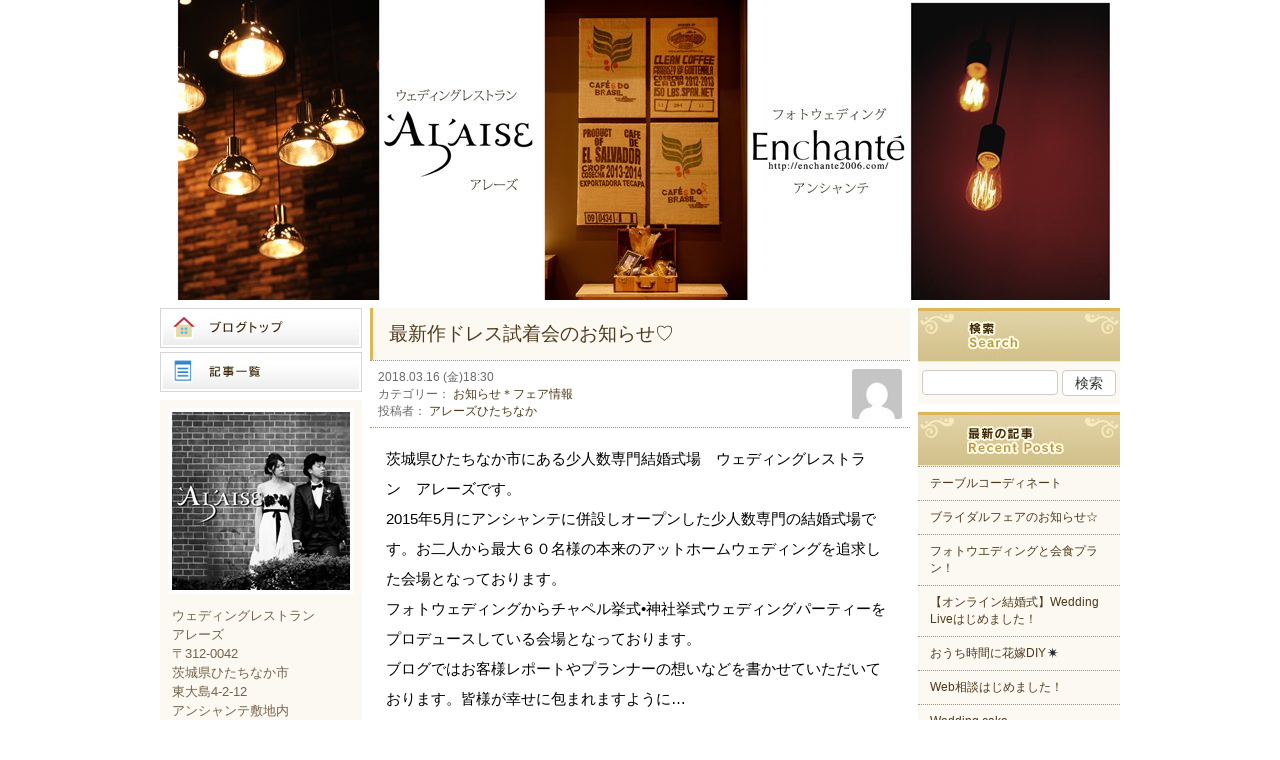

--- FILE ---
content_type: text/html; charset=UTF-8
request_url: https://alaise2015.com/blog/hitachinaka/entry-8035/
body_size: 11214
content:
<!DOCTYPE html PUBLIC "-//W3C//DTD XHTML 1.0 Transitional//EN" "http://www.w3.org/TR/xhtml1/DTD/xhtml1-transitional.dtd">
<html xmlns="http://www.w3.org/1999/xhtml" xml:lang="ja" lang="ja" prefix="og: http://ogp.me/ns#">
<head>
    <title>最新作ドレス試着会のお知らせ♡ | フォトウェディングアレーズひたちなかのブログ</title>

   
    <meta name="copyright" content="" />
    <meta http-equiv="Content-Type" content="text/html; charset=UTF-8" />
    <link href="https://alaise2015.com/blog/hitachinaka/wp-content/themes/PhotoStudioOnoBlogTheme/style/import.css" rel="stylesheet" />
      
    <!-- ブログごとのcss -->
    <link href="https://alaise2015.com/blog/hitachinaka/wp-content/themes/PhotoStudioOnoBlogTheme/style/sites/alaise-hitachinaka.css" rel="stylesheet" />
    <!--jQuery-->
    <script type="text/javascript" src="https://alaise2015.com/blog/hitachinaka/wp-content/themes/PhotoStudioOnoBlogTheme/js/jquery-1.7.2.min.js "></script>
    <script type="text/javascript" src="https://alaise2015.com/blog/hitachinaka/wp-content/themes/PhotoStudioOnoBlogTheme/js/scrolltopcontrol.js"></script>
    <!--/jQuery-->
        <link type="text/css" rel="stylesheet"
          href="//code.jquery.com/ui/1.10.3/themes/cupertino/jquery-ui.min.css" />
      <script type="text/javascript"
              src="//code.jquery.com/ui/1.10.3/jquery-ui.min.js"></script>
      <script type="text/javascript" src='https://alaise2015.com/blog/hitachinaka/wp-includes/js/comment-reply.js'></script>
      
      <script type="text/javascript">
        $(function(){
          // 「id="jQueryBox"」を非表示
          $("#respond").css("display", "none");
          // 「id="jQueryPush"」がクリックされた場合
          $("#btn_comment, .comment-reply-link").click(function(){
            // 「id="jQueryBox"」の表示、非表示を切り替える
            $("#respond").toggle('Blind');
          });

          $(".comment-reply-link").click(function(){
            $("li.comment").css("border", "none");
          });
        });
      </script>
     
      <!-- Google Analytics -->
<script>
(function(i,s,o,g,r,a,m){i['GoogleAnalyticsObject']=r;i[r]=i[r]||function(){
(i[r].q=i[r].q||[]).push(arguments)},i[r].l=1*new Date();a=s.createElement(o),
m=s.getElementsByTagName(o)[0];a.async=1;a.src=g;m.parentNode.insertBefore(a,m)
})(window,document,'script','//www.google-analytics.com/analytics.js','ga');
ga('create', 'UA-19820455-23', 'auto');
ga('require', 'displayfeatures');
ga('send', 'pageview');
</script>
<!-- /Google Analytics -->

    <meta name="keywords" content="お知らせ＊フェア情報,レストランウェディング,ウェディングレストラン,少人数挙式,少人数,披露宴,結婚式場,結婚式,チャペル,レストラン,少人数結婚式,1.5次会,茨城,水戸,ひたちなか,日立" />
<meta name="description" content="茨城県ひたちなか市にある少人数専門結婚式場　ウェディングレストラン　アレーズです。 2015年5月にアンシャンテに併設しオープンした少人数専門の結婚式場です。お二人から最大６０名様の本来のアットホームウェディングを追求した会場となっておりま" />
<link rel="dns-prefetch" href="//connect.facebook.net" />
<link rel='dns-prefetch' href='//alaise2015.com' />
<link rel='dns-prefetch' href='//connect.facebook.net' />
<link rel='dns-prefetch' href='//s.w.org' />
		<script type="text/javascript">
			window._wpemojiSettings = {"baseUrl":"\/\/s.w.org\/images\/core\/emoji\/72x72\/","ext":".png","svgUrl":"https:\/\/s.w.org\/images\/core\/emoji\/2.2.1\/svg\/","svgExt":".svg","source":{"concatemoji":"https:\/\/alaise2015.com\/blog\/hitachinaka\/wp-includes\/js\/wp-emoji-release.min.js?ver=4.7.2"}};
			!function(a,b,c){function d(a){var b,c,d,e,f=String.fromCharCode;if(!k||!k.fillText)return!1;switch(k.clearRect(0,0,j.width,j.height),k.textBaseline="top",k.font="600 32px Arial",a){case"flag":return k.fillText(f(55356,56826,55356,56819),0,0),!(j.toDataURL().length<3e3)&&(k.clearRect(0,0,j.width,j.height),k.fillText(f(55356,57331,65039,8205,55356,57096),0,0),b=j.toDataURL(),k.clearRect(0,0,j.width,j.height),k.fillText(f(55356,57331,55356,57096),0,0),c=j.toDataURL(),b!==c);case"emoji4":return k.fillText(f(55357,56425,55356,57341,8205,55357,56507),0,0),d=j.toDataURL(),k.clearRect(0,0,j.width,j.height),k.fillText(f(55357,56425,55356,57341,55357,56507),0,0),e=j.toDataURL(),d!==e}return!1}function e(a){var c=b.createElement("script");c.src=a,c.defer=c.type="text/javascript",b.getElementsByTagName("head")[0].appendChild(c)}var f,g,h,i,j=b.createElement("canvas"),k=j.getContext&&j.getContext("2d");for(i=Array("flag","emoji4"),c.supports={everything:!0,everythingExceptFlag:!0},h=0;h<i.length;h++)c.supports[i[h]]=d(i[h]),c.supports.everything=c.supports.everything&&c.supports[i[h]],"flag"!==i[h]&&(c.supports.everythingExceptFlag=c.supports.everythingExceptFlag&&c.supports[i[h]]);c.supports.everythingExceptFlag=c.supports.everythingExceptFlag&&!c.supports.flag,c.DOMReady=!1,c.readyCallback=function(){c.DOMReady=!0},c.supports.everything||(g=function(){c.readyCallback()},b.addEventListener?(b.addEventListener("DOMContentLoaded",g,!1),a.addEventListener("load",g,!1)):(a.attachEvent("onload",g),b.attachEvent("onreadystatechange",function(){"complete"===b.readyState&&c.readyCallback()})),f=c.source||{},f.concatemoji?e(f.concatemoji):f.wpemoji&&f.twemoji&&(e(f.twemoji),e(f.wpemoji)))}(window,document,window._wpemojiSettings);
		</script>
		<style type="text/css">
img.wp-smiley,
img.emoji {
	display: inline !important;
	border: none !important;
	box-shadow: none !important;
	height: 1em !important;
	width: 1em !important;
	margin: 0 .07em !important;
	vertical-align: -0.1em !important;
	background: none !important;
	padding: 0 !important;
}
</style>
<script type='text/javascript' src='https://alaise2015.com/blog/hitachinaka/wp-includes/js/jquery/jquery.js?ver=1.12.4'></script>
<script type='text/javascript' src='https://alaise2015.com/blog/hitachinaka/wp-includes/js/jquery/jquery-migrate.min.js?ver=1.4.1'></script>
<script type='text/javascript' src='https://alaise2015.com/blog/hitachinaka/wp-content/plugins/duracelltomi-google-tag-manager/js/gtm4wp-form-move-tracker.js?ver=1.7.2'></script>
<link rel='https://api.w.org/' href='https://alaise2015.com/blog/hitachinaka/wp-json/' />
<link rel="EditURI" type="application/rsd+xml" title="RSD" href="https://alaise2015.com/blog/hitachinaka/xmlrpc.php?rsd" />
<link rel="wlwmanifest" type="application/wlwmanifest+xml" href="https://alaise2015.com/blog/hitachinaka/wp-includes/wlwmanifest.xml" /> 
<link rel='prev' title='今週末のブライダルフェアのお知らせ♪' href='https://alaise2015.com/blog/hitachinaka/entry-7968/' />
<link rel='next' title='ありがとうございました！' href='https://alaise2015.com/blog/hitachinaka/entry-8045/' />
<meta name="generator" content="WordPress 4.7.2" />
<link rel="canonical" href="https://alaise2015.com/blog/hitachinaka/entry-8035/" />
<link rel='shortlink' href='https://alaise2015.com/blog/hitachinaka/?p=8035' />
<link rel="alternate" type="application/json+oembed" href="https://alaise2015.com/blog/hitachinaka/wp-json/oembed/1.0/embed?url=https%3A%2F%2Falaise2015.com%2Fblog%2Fhitachinaka%2Fentry-8035%2F" />
<link rel="alternate" type="text/xml+oembed" href="https://alaise2015.com/blog/hitachinaka/wp-json/oembed/1.0/embed?url=https%3A%2F%2Falaise2015.com%2Fblog%2Fhitachinaka%2Fentry-8035%2F&#038;format=xml" />
<script src="https://alaise2015.com/blog/hitachinaka/wp-content/plugins/lightbox_lite/js/lightbox.min.js"></script><link href="https://alaise2015.com/blog/hitachinaka/wp-content/plugins/lightbox_lite/css/lightbox.css" rel="stylesheet" />
<!-- Google Tag Manager for WordPress by DuracellTomi - http://duracelltomi.com -->
<script data-cfasync="false" type="text/javascript">
	var gtm4wp_datalayer_name = "dataLayer";
	var dataLayer = dataLayer || [];
</script>
<!-- End Google Tag Manager for WordPress by DuracellTomi --><style type="text/css">ul#wp-admin-bar-appearance{display:none;}</style><!-- BEGIN: WP Social Bookmarking Light -->
<meta name="mixi-check-robots" content="noimage" />
<script>(function(d, s, id) {
  var js, fjs = d.getElementsByTagName(s)[0];
  if (d.getElementById(id)) return;
  js = d.createElement(s); js.id = id;
  js.src = "//connect.facebook.net/ja_JP/sdk.js#xfbml=1&version=v2.0";
  fjs.parentNode.insertBefore(js, fjs);
}(document, 'script', 'facebook-jssdk'));</script>   
<style type="text/css">
.wp_social_bookmarking_light{
    border: 0 !important;
    padding: 10px 0 20px 0 !important;
    margin: 0 !important;
}
.wp_social_bookmarking_light div{
    float: left !important;
    border: 0 !important;
    padding: 0 !important;
    margin: 0 5px 0px 0 !important;
    min-height: 30px !important;
    line-height: 18px !important;
    text-indent: 0 !important;
}
.wp_social_bookmarking_light img{
    border: 0 !important;
    padding: 0;
    margin: 0;
    vertical-align: top !important;
}
.wp_social_bookmarking_light_clear{
    clear: both !important;
}
#fb-root{
    display: none;
}
.wsbl_twitter{
    width: 100px;
}
.wsbl_facebook_like iframe{
    max-width: none !important;
}</style>
<!-- END: WP Social Bookmarking Light -->
<meta property="og:site_name" content="フォトウェディングアレーズひたちなかのブログ" />
<meta property="og:type" content="article" />
<meta property="og:locale" content="ja_JP" />
<meta property="og:url" content="https://alaise2015.com/blog/hitachinaka/entry-8035/" />
<meta property="og:title" content="最新作ドレス試着会のお知らせ♡" />
<meta property="og:description" content="茨城県ひたちなか市にある少人数専門結婚式場　ウェディングレストラン　アレーズです。 2015年5月にアンシャンテに併設しオープンした少人数専門の結婚式場です。お二人から最大６０名様の本来のアットホームウェディングを追求した会場となっております。 フォトウェディングからチャペル挙式•神社挙式ウェディングパーティーをプロデュースしている会場となっております。 ブログではお客様レポートやプランナーの想いなどを書かせていただいております。皆様が幸せに包まれますように… ・・・・・・・・・・・・・・・・・・・・・・・・・・・・・・・・・・・ &nbsp; &nbsp; &nbsp; &nbsp; こんばんは☆ &nbsp; 本日のアレーズブログは 河原がお送り致します！！ &nbsp; &nbsp; 宜しくお願いします💟 &nbsp; &nbsp; &nbsp; &nbsp; &nbsp; 本日は、 アレーズの敷地内にある姉妹店 ドレスショップ　BRANCHEから 素敵なお知らせ☆ &nbsp; &nbsp; &nbsp; １ヶ月後の4月14日(土)、4月15日(日) &nbsp; 最新作ドレスが試着ができる、 2日間限定のフェアを開催致します！！！ &nbsp; &nbsp; &nbsp; 最新作ドレス試着会 in ひたちなか店 &nbsp; &nbsp; &nbsp; 大人気ブランド『ANNA SUI』より、 オシャレな花嫁様におすすめの 最新作ウエディングスタイルが先行試着♡ &nbsp; &nbsp; 『ANTEPRIMA』より、 シンデレラの世界観を演出するドレスとしても、 ぴったりなブルーカラードレス♡ &nbsp; &nbsp; &nbsp; &nbsp; 新作入荷から大人気の『PrimaQualita』より、 2WAYで楽しめる洗練された新作 ウエディングドレスがご試着できちゃいます♡ &nbsp; &nbsp; 最新作がご試着できるチャンスです！！ &nbsp; 今すぐお問い合わせください♡ &nbsp; &nbsp; &nbsp; 4月14日(土)・4月15日(日) &nbsp; 10：00〜19：00 &nbsp; 2日間限定・1日6組様 &nbsp; ※完全予約制 ※新作ドレス先行試着会は、ひたちなか店のみ開催しています。 &nbsp; ☆お問い合わせ★ BRANCHEひたちなか店 TEL：029-354-6432 E-mail：info@enchante-wedding.com 【営業時間】10：00～19：00 【定休日】火曜日・第2水曜日 &nbsp; &nbsp; あなたの運命の一着がBRANCHEで出会えますように。 &nbsp; ・・・・・・・・・・・・・・・・・・・・・・・・・ 小野写真館グループの情報満載です♪ 『カタチにのこす結婚式』 お二人だけのオリジナルウェディングフォトご相談ください。 海・海浜公園・偕楽園・学校・想い出の場所などなど 出張ロケーション撮影も大人気～！ ぜひ「フォロー」「いいね！」をお願いします！ アレーズInstagram アレーズの素敵なお写真を公開中♥ アレーズFacebook つぶやいてまーす♪ アレーズtwitter 小野グループSNSが一目で分かる！ 小野グループSNS お問い合わせはこちら～ ↓　↓　↓　↓　↓　↓　↓ 「アンシャンテ」 茨城県ひたちなか市東大島４－２－１２ こちらもよろしくお願いします 姉妹店　小野写真館グループはこちらから ：Enchante ひたちなか店 ：ドレスショップBRANCHE ：ウェディングセレクトショップ水戸 ：ゲストハウスARCHE ：小野写真館 ：カジュアルフォトスタジオcocoa ：二十歳振袖館Az ：Enchante 横浜店 " />
<meta property="og:image" content="https://alaise2015.com/blog/hitachinaka/wp-content/uploads/sites/17/2018/03/b1.jpg" />
<meta property="og:image:width" content="500" />
<meta property="og:image:height" content="232" />
<meta property="og:image" content="https://alaise2015.com/blog/hitachinaka/wp-content/uploads/sites/17/2018/03/f1.jpg" />
<meta property="og:image:width" content="308" />
<meta property="og:image:height" content="443" />
<meta property="og:image" content="https://alaise2015.com/blog/hitachinaka/wp-content/uploads/sites/17/2018/03/f2.jpg" />
<meta property="og:image:width" content="310" />
<meta property="og:image:height" content="437" />
<meta property="article:published_time" content="2018-03-16T09:30:34+00:00" />
<meta property="article:modified_time" content="2018-03-16T02:19:39+00:00" />
<meta property="article:author" content="https://alaise2015.com/blog/hitachinaka/author/alaisehitachinaka/" />
<meta property="article:section" content="お知らせ＊フェア情報" />
</head>
<body class="post-template-default single single-post postid-8035 single-format-standard">

<!-- Google Tag Manager (noscript) --><div id="header">
    <h1><a href="https://alaise2015.com/blog/hitachinaka">
            <img src="https://alaise2015.com/blog/hitachinaka/wp-content/uploads/sites/17/2017/03/cropped-BB3.jpg" height="300" width="960" alt="" />
            </a></h1>
</div>
<!-- /header -->


<div id="container" class="clearfix">

    <div id="column_left">
    <div id="blog_navi">
        <ul>
            <li id="bn01"><a href="https://alaise2015.com/blog/hitachinaka">ブログトップ</a></li>
            <li id="bn02"><a href="https://alaise2015.com/blog/hitachinaka/archive">記事一覧</a></li>
          <!--  <li id="bn03"><a href="https://alaise2015.com/blog/hitachinaka/gallery">画像一覧</a></li>-->
        </ul>
    </div>
    <!-- /blog_navi -->

   <dl id="profile">
  <dt><img src="https://alaise2015.com/blog/hitachinaka/wp-content/themes/PhotoStudioOnoBlogTheme/images/parts/alaise-hitachinaka/h_prof.jpg" alt="ドレスショップブランシェ" width="186" height="186" /></dt>
  <dd>
    <div class="vcard">
      <p class="fn">ウェディングレストラン<br />アレーズ</p>
      <p class="adr">〒<span class="postal-code">312-0042</span><br />
        <span class="region">茨城県</span><span class="locality">ひたちなか市</span><br />
        <span class="street-address">東大島4-2-12<br />アンシャンテ敷地内</span></p>
      <p class="tel"><span class="type">tel.</span><span class="value">029-354-6432</span></p>
      <p>営業時間／10：00〜19：00<br />
        定休日／火曜・第2水曜</p>
    </div>
    <ul>
      <li><a href="https://alaise2015.com/"><img src="https://alaise2015.com/blog/hitachinaka/wp-content/themes/PhotoStudioOnoBlogTheme/images/parts/alaise-hitachinaka/btn_website.jpg" alt="ウェディングレストランアレーズ" width="186" height="106" /></a></li>
      <li><a href="http://enchante2006.com/facilities/garden/index.html"><img src="https://alaise2015.com/blog/hitachinaka/wp-content/themes/PhotoStudioOnoBlogTheme/images/parts/alaise-hitachinaka/btn_sidenavi01.jpg" alt="ガーデン" width="186" height="67" /></a></li>
      <li><a href="http://enchante2006.com/facilities/chapel/index.html"><img src="https://alaise2015.com/blog/hitachinaka/wp-content/themes/PhotoStudioOnoBlogTheme/images/parts/alaise-hitachinaka/btn_sidenavi02.jpg" alt="チャペル" width="186" height="67" /></a></li>
      <li><a href="http://branche-wedding.com/"><img src="https://alaise2015.com/blog/hitachinaka/wp-content/themes/PhotoStudioOnoBlogTheme/images/parts/alaise-hitachinaka/btn_sidenavi03.jpg" alt="ドレスショップブランシェ" width="186" height="67" /></a></li>
      <li><a href="http://enchante2006.com/facilities/esthetic/index.html"><img src="https://alaise2015.com/blog/hitachinaka/wp-content/themes/PhotoStudioOnoBlogTheme/images/parts/alaise-hitachinaka/btn_sidenavi04.jpg" alt="エステサロンピエニュ" width="186" height="67" /></a></li>
      <li><a href="http://enchante2006.com/contact/index.html"><img src="https://alaise2015.com/blog/hitachinaka/wp-content/themes/PhotoStudioOnoBlogTheme/images/parts/alaise-hitachinaka/btn_sidenavi05.jpg" alt="お問い合わせ" width="186" height="67" /></a></li>
    </ul>
  </dd>
</dl>
<!-- /profile --><div><dl id="calendar"><dt><img src="https://alaise2015.com/blog/hitachinaka/wp-content/themes/PhotoStudioOnoBlogTheme/images/parts/alaise-hitachinaka/h_calendar.jpg"alt="カレンダーCalendar" width="202" height="54" /></dt>
<table id="wp-calendar">
	<caption>2026年2月</caption>
	<thead>
	<tr>
		<th scope="col" title="月曜日">M</th>
		<th scope="col" title="火曜日">T</th>
		<th scope="col" title="水曜日">W</th>
		<th scope="col" title="木曜日">T</th>
		<th scope="col" title="金曜日">F</th>
		<th scope="col" title="土曜日">S</th>
		<th scope="col" title="日曜日">S</th>
	</tr>
	</thead>

	<tfoot>
	<tr>
		<td colspan="3" id="prev"><a href="https://alaise2015.com/blog/hitachinaka/2021/01/">&laquo; Jan</a></td>
		<td class="pad">&nbsp;</td>
		<td colspan="3" id="next" class="pad">&nbsp;</td>
	</tr>
	</tfoot>

	<tbody>
	<tr>
		<td colspan="6" class="pad">&nbsp;</td><td id="today">1</td>
	</tr>
	<tr>
		<td>2</td><td>3</td><td>4</td><td>5</td><td>6</td><td>7</td><td>8</td>
	</tr>
	<tr>
		<td>9</td><td>10</td><td>11</td><td>12</td><td>13</td><td>14</td><td>15</td>
	</tr>
	<tr>
		<td>16</td><td>17</td><td>18</td><td>19</td><td>20</td><td>21</td><td>22</td>
	</tr>
	<tr>
		<td>23</td><td>24</td><td>25</td><td>26</td><td>27</td><td>28</td>
		<td class="pad" colspan="1">&nbsp;</td>
	</tr>
	</tbody>
	</table>        <script>
            $("[title='日曜日']").addClass("sun");
        </script>
        </dl></div>        <dl id="sns">
            <dt><img src="https://alaise2015.com/blog/hitachinaka/wp-content/themes/PhotoStudioOnoBlogTheme/images/parts/alaise-hitachinaka/h_sns.jpg" alt="SNS" width="202" height="54" /></dt>
            <dd>
                <ul>
                    <li class="facebook">
                    <a href="https://www.facebook.com/alaise2015" target="_blank">
                      <img src="https://alaise2015.com/blog/hitachinaka/wp-content/themes/PhotoStudioOnoBlogTheme/images/parts/alaise-hitachinaka/btn_facebook.png" alt="Facebook" width="186" height="54" /></a>
                    <div class="fb-like" data-href="https://www.facebook.com/alaise2015" data-layout="button_count" data-action="like" data-show-faces="true" data-share="false"></div>
                    </li>
                                         <li>
                      <a href="https://twitter.com/alaise_wedding" target="_blank">
                      <img src="https://alaise2015.com/blog/hitachinaka/wp-content/themes/PhotoStudioOnoBlogTheme/images/parts/alaise-hitachinaka/btn_twitter.png" alt="Twitter" width="186" height="54" /></a>
                    </li>
                                            
                                       
                                       <li><a href="https://www.youtube.com/channel/UCmEmRKcq7JLl865_AHkZBwQ" target="_blank">
                        <img src="https://alaise2015.com/blog/hitachinaka/wp-content/themes/PhotoStudioOnoBlogTheme/images/parts/alaise-hitachinaka/btn_youtube.png" alt="Youtube" width="186" height="54" /></a></li>
                                  </ul>
            </dd>
        </dl>
        <!-- /sns -->

<div id="banner_area">
  <a href="http://enchante2006.com/" target="_blank"><img src="https://alaise2015.com/blog/hitachinaka/wp-content/themes/PhotoStudioOnoBlogTheme/images/parts/alaise-hitachinaka/bnr_banner01.jpg" alt="フォトウェディング アンシャンテ" width="202" height="93" /></a>
  <a href="http://wss-mito.com/" target="_blank"><img src="https://alaise2015.com/blog/hitachinaka/wp-content/themes/PhotoStudioOnoBlogTheme/images/parts/alaise-hitachinaka/bnr_banner02.jpg" alt="ウェディング セレクトショップ水戸" width="202" height="93" /></a>
</div>
<!-- /banner_area -->

</div>
<!-- /column_left -->


    <div id="main">
                        <div class="article">

                    <h2><a href="https://alaise2015.com/blog/hitachinaka/entry-8035/">最新作ドレス試着会のお知らせ♡</a></h2>

                  <div class="article_detail">
                    <div class="detail_left">
                      <div class="article_meta">2018.03.16 (金)18:30</div>
                      <div class="article_meta">カテゴリー：&nbsp;<a href="https://alaise2015.com/blog/hitachinaka/category/alaisehitachinaka-category3/" rel="category tag">お知らせ＊フェア情報</a></div>
                      <div class="article_meta">投稿者：&nbsp;<a href="https://alaise2015.com/blog/hitachinaka/author/alaisehitachinaka">アレーズひたちなか</a></div>
                    </div>
                    <div class="detail_light">
                      <div class="article_avatar">
                      
                        <a href="https://alaise2015.com/blog/hitachinaka/author/alaisehitachinaka">
                                                  <img alt='' src='https://secure.gravatar.com/avatar/72686a21d5847084b258c4b34aa2e277?s=50&#038;d=mm&#038;r=g' srcset='https://secure.gravatar.com/avatar/72686a21d5847084b258c4b34aa2e277?s=100&amp;d=mm&amp;r=g 2x' class='avatar avatar-50 photo' height='50' width='50' />                                                  </a>
                      </div>
                    </div>
                  </div>
                    <div class="article_body">
                        <p>茨城県ひたちなか市にある少人数専門結婚式場　ウェディングレストラン　アレーズです。</p>
<p>2015年5月にアンシャンテに併設しオープンした少人数専門の結婚式場です。お二人から最大６０名様の本来のアットホームウェディングを追求した会場となっております。</p>
<p>フォトウェディングからチャペル挙式•神社挙式ウェディングパーティーをプロデュースしている会場となっております。</p>
<p>ブログではお客様レポートやプランナーの想いなどを書かせていただいております。皆様が幸せに包まれますように…</p>
<p>・・・・・・・・・・・・・・・・・・・・・・・・・・・・・・・・・・・</p>
<p>&nbsp;</p>
<p>&nbsp;</p>
<p>&nbsp;</p>
<p>&nbsp;</p>
<p>こんばんは☆</p>
<p>&nbsp;</p>
<p>本日のアレーズブログは</p>
<p>河原がお送り致します！！</p>
<p>&nbsp;</p>
<p>&nbsp;</p>
<p>宜しくお願いします💟</p>
<p>&nbsp;</p>
<p>&nbsp;</p>
<p>&nbsp;</p>
<p>&nbsp;</p>
<p>&nbsp;</p>
<p>本日は、</p>
<p>アレーズの敷地内にある姉妹店</p>
<p>ドレスショップ　<a href="https://branche-wedding.com/index.html">BRANCHE</a>から</p>
<p><span style="color: #ff9900">素敵</span>なお知らせ☆</p>
<p>&nbsp;</p>
<p>&nbsp;</p>
<p>&nbsp;</p>
<p>１ヶ月後の<span style="font-size: 18pt"><strong>4月14日(土)、4月15日(日)</strong></span></p>
<p>&nbsp;</p>
<p><strong>最新作ドレス</strong>が<span style="color: #ff00ff">試着</span>ができる、</p>
<p><span style="color: #ff0000">2日間限定<span style="color: #000000">のフェア</span></span>を開催致します！！！</p>
<p>&nbsp;</p>
<p>&nbsp;</p>
<p>&nbsp;</p>
<h2 id="newdress_fair03">最新作ドレス試着会 in ひたちなか店</h2>
<p>&nbsp;</p>
<p><a href="https://alaise2015.com/blog/hitachinaka/wp-content/uploads/sites/17/2018/03/b1.jpg" rel="lightbox"><img class="alignnone size-full wp-image-8040" src="https://alaise2015.com/blog/hitachinaka/wp-content/uploads/sites/17/2018/03/b1.jpg" alt="" width="500" height="232" /></a></p>
<p>&nbsp;</p>
<p>&nbsp;</p>
<p>大人気ブランド『<span style="color: #800080"><strong>ANNA SUI</strong></span>』より、</p>
<p>オシャレな花嫁様におすすめの</p>
<p>最新作ウエディングスタイルが先行試着♡</p>
<p><a href="https://alaise2015.com/blog/hitachinaka/wp-content/uploads/sites/17/2018/03/f1.jpg" rel="lightbox"><img class="alignnone size-full wp-image-8036" src="https://alaise2015.com/blog/hitachinaka/wp-content/uploads/sites/17/2018/03/f1.jpg" alt="" width="308" height="443" /></a></p>
<p>&nbsp;</p>
<p>&nbsp;</p>
<p>『<span style="color: #3366ff"><strong>ANTEPRIMA</strong></span>』より、</p>
<p>シンデレラの世界観を演出するドレスとしても、</p>
<p>ぴったりなブルーカラードレス♡</p>
<p>&nbsp;</p>
<p><a href="https://alaise2015.com/blog/hitachinaka/wp-content/uploads/sites/17/2018/03/f2.jpg" rel="lightbox"><img class="alignnone size-full wp-image-8037" src="https://alaise2015.com/blog/hitachinaka/wp-content/uploads/sites/17/2018/03/f2.jpg" alt="" width="310" height="437" /></a></p>
<p>&nbsp;</p>
<p>&nbsp;</p>
<p>&nbsp;</p>
<p>新作入荷から大人気の『<span style="color: #ff00ff"><strong>PrimaQualita</strong></span>』より、<br />
2WAYで楽しめる洗練された新作</p>
<p>ウエディングドレスがご試着できちゃいます♡</p>
<p><a href="https://alaise2015.com/blog/hitachinaka/wp-content/uploads/sites/17/2018/03/f3.jpg" rel="lightbox"><img class="alignnone size-full wp-image-8038" src="https://alaise2015.com/blog/hitachinaka/wp-content/uploads/sites/17/2018/03/f3.jpg" alt="" width="312" height="441" /></a></p>
<p>&nbsp;</p>
<p>&nbsp;<br />
最新作がご試着できるチャンスです！！</p>
<p>&nbsp;</p>
<p>今すぐお問い合わせください♡</p>
<p>&nbsp;</p>
<p>&nbsp;</p>
<p>&nbsp;</p>
<p><strong><span style="color: #000000">4月14日(土)・4月15日(日)</span></strong></p>
<p>&nbsp;</p>
<p><strong>10：00〜19：00</strong></p>
<p>&nbsp;</p>
<p><span style="color: #ff0000"><strong>2日間限定・1日6組様</strong></span></p>
<p>&nbsp;</p>
<p><span class="important">※完全予約制</span></p>
<p><span class="important"><br />
※新作ドレス先行試着会は、ひたちなか店のみ開催しています。</span></p>
<p>&nbsp;</p>
<h4></h4>
<h4></h4>
<h4><span style="color: #339966">☆お問い合わせ★</span></h4>
<h5><span style="font-size: 18pt">BRANCHEひたちなか店</span></h5>
<p><span class="tel_contact"><span class="bld">TEL：</span>029-354-6432</span></p>
<p><span class="bld">E-mail</span>：<a href="mailto:info@enchante-wedding.com">info@enchante-wedding.com</a></p>
<p>【営業時間】10：00～19：00</p>
<p>【定休日】火曜日・第2水曜日</p>
<p>&nbsp;</p>
<p>&nbsp;</p>
<p>あなたの運命の一着が<span style="color: #000000">BRANCHE</span>で出会えますように。</p>
<p>&nbsp;</p>
<p>・・・・・・・・・・・・・・・・・・・・・・・・・</p>
<p>小野写真館グループの情報満載です♪</p>
<div class="yui-wk-div">
<div>
<p>『カタチにのこす結婚式』<br />
お二人だけの<a title="オリジナルウェディングフォト" href="http://enchante2006.com/cn27/pg88.html" target="_blank">オリジナルウェディングフォト</a>ご相談ください。<br />
<a title="海" href="http://enchante2006.com/cn27/pg107.html" target="_blank">海</a>・<a title="海浜公園" href="http://enchante2006.com/cn27/pg106.html" target="_blank">海浜公園</a>・<a title="偕楽園" href="http://enchante2006.com/cn27/pg106.html" target="_blank">偕楽園</a>・<a title="学校" href="http://enchante2006.com/cn27/pg106.html" target="_blank">学校</a>・<a title="想い出の場所" href="http://enchante2006.com/cn27/pg106.html" target="_blank">想い出の場所</a>などなど<br />
出張ロケーション撮影も大人気～！</p>
<p>ぜひ「フォロー」「いいね！」をお願いします！</p>
<p><a href="https://www.instagram.com/alaise2015/">アレーズInstagram</a></p>
<p>アレーズの素敵なお写真を公開中♥</p>
<p><a href="https://www.facebook.com/alaise2015?ref_type=bookmark" target="_blank">アレーズFacebook</a><br />
つぶやいてまーす♪<br />
<a href="https://twitter.com/alaise_wedding" target="_blank">アレーズtwitte</a>r<br />
小野グループSNSが一目で分かる！<br />
<a href="https://alaise2015.com/blog/user_images/20131013/11/enchante-blog/f7/e2/j/o0223006512714385001.jpg" rel="lightbox"><img id="1421056024513" src="https://alaise2015.com/blog/user_images/20131013/11/enchante-blog/f7/e2/j/o0223006512714385001.jpg" alt="$アンシャンテのブログ" border="0" /></a><br />
<a href="http://onosha.com/sns/index.html" target="_blank">小野グループSNS</a></p>
<p>お問い合わせはこちら～<br />
↓　↓　↓　↓　↓　↓　↓<br />
<a title="" href="http://enchante2006.com/" target="_blank">「アンシャンテ」</a><br />
茨城県ひたちなか市東大島４－２－１２</p>
</div>
</div>
<div class="yui-wk-div">
<div>こちらもよろしくお願いします<img src="https://alaise2015.com/blog/emoji/emoji/img/user/h0/h01m21/4320.gif" alt="はーい" border="0" /><br />
姉妹店　<strong>小野写真館グループ</strong>はこちら<img src="https://alaise2015.com/blog/emoji/emoji/img/user/be/berryfountain/1824527.gif" alt="shokopon" border="0" />から</div>
</div>
<div></div>
<div>
<div>：<a title="" href="http://enchante2006.com/" target="_blank">Enchante ひたちなか店</a><br />
<img src="https://alaise2015.com/blog/emoji/emoji/img/user/pi/pink---rose/3949992.gif" alt="" border="0" />：<a title="" href="http://branche-wedding.com/" target="_blank">ドレスショップBRANCHE</a><br />
<img src="https://alaise2015.com/blog/emoji/emoji/img/user/sa/sao-otk/1403115.gif" alt="sao☆" border="0" />：<a title="" href="http://wss-mito.com/" target="_blank">ウェディングセレクトショップ水戸</a><br />
<img src="https://alaise2015.com/blog/emoji/emoji/img/user/ma/marie-0807/473270.gif" alt="教会" border="0" />：<a title="" href="http://arche-wedding.jp/" target="_blank">ゲストハウスARCHE</a><br />
<img src="https://alaise2015.com/blog/emoji/emoji/img/user/re/ren-ca/1399975.gif" alt="Fisheye" border="0" />：<a title="" href="http://onosha.com/" target="_blank">小野写真館</a><br />
<img src="https://alaise2015.com/blog/emoji/emoji/img/user/ny/nyamu0301/894782.gif" alt="家族" border="0" />：<a title="" href="http://studio-cocoa.com/" target="_blank">カジュアルフォトスタジオcocoa</a><br />
<img src="https://alaise2015.com/blog/emoji/emoji/img/user/ma/maruko0904/283777.gif" alt="振袖" border="0" />：<a title="" href="http://az-hitachinaka.com/" target="_blank">二十歳振袖館Az</a></div>
<div>：<a title="" href="http://enchante-yokohama.com/" target="_blank">Enchante 横浜店 </a></div>
</div>

                    </div>
                    <!-- /article_body -->


                    <div class="article_footer">
                        <div class="article_comment">
<!--                         <a href="https://alaise2015.com/blog/hitachinaka/entry-8035/#comment">コメント(0)</a> -->
                        </div>
                        <div class="article_share" class="clearfix">
                           <div class='wp_social_bookmarking_light'><div class="wsbl_facebook_like"><div id="fb-root"></div><fb:like href="https://alaise2015.com/blog/hitachinaka/entry-8035/" layout="button_count" action="like" width="100" share="false" show_faces="false" ></fb:like></div><div class="wsbl_twitter"><iframe allowtransparency="true" frameborder="0" scrolling="no" src="//platform.twitter.com/widgets/tweet_button.html?url=https%3A%2F%2Falaise2015.com%2Fblog%2Fhitachinaka%2Fentry-8035%2F&amp;text=%E6%9C%80%E6%96%B0%E4%BD%9C%E3%83%89%E3%83%AC%E3%82%B9%E8%A9%A6%E7%9D%80%E4%BC%9A%E3%81%AE%E3%81%8A%E7%9F%A5%E3%82%89%E3%81%9B%E2%99%A1%20%7C%20%E3%83%95%E3%82%A9%E3%83%88%E3%82%A6%E3%82%A7%E3%83%87%E3%82%A3%E3%83%B3%E3%82%B0%E3%82%A2%E3%83%AC%E3%83%BC%E3%82%BA%E3%81%B2%E3%81%9F%E3%81%A1%E3%81%AA%E3%81%8B%E3%81%AE%E3%83%96%E3%83%AD%E3%82%B0&amp;lang=ja&amp;count=horizontal" style="width:130px; height:20px;"></iframe></div><div class="wsbl_mixi"><a href="http://mixi.jp/share.pl" class="mixi-check-button" data-url='https://alaise2015.com/blog/hitachinaka/entry-8035/' data-button='button-3' data-key=''>Check</a><script type="text/javascript" src="https://static.mixi.jp/js/share.js"></script></div></div><br class='wp_social_bookmarking_light_clear' />                        </div>
                    </div>
                    <!-- /article_footer -->
                </div>
                <!-- /article -->
                    



    </div>
    <!-- /main -->

    <div id="column_right">
    <div><dl id="search"><dt><img src="https://alaise2015.com/blog/hitachinaka/wp-content/themes/PhotoStudioOnoBlogTheme/images/parts/alaise-hitachinaka/h_search.jpg" alt="検索" width="202" height="54"  /></dt><form role="search" method="get" id="searchform" class="searchform" action="https://alaise2015.com/blog/hitachinaka/">
				<div>
					<label class="screen-reader-text" for="s">検索:</label>
					<input type="text" value="" name="s" id="s" />
					<input type="submit" id="searchsubmit" value="検索" />
				</div>
			</form></dl></div>            <div>            <dl id="recent_posts">
                <dt><img src="https://alaise2015.com/blog/hitachinaka/wp-content/themes/PhotoStudioOnoBlogTheme/images/parts/alaise-hitachinaka/h_recent_posts.jpg" alt="最新の記事" width="202" height="54" /></dt>

                <ul class="list_common">
                                    <li>
                        <a href="https://alaise2015.com/blog/hitachinaka/entry-8414/">テーブルコーディネート</a>
                    </li>
                                    <li>
                        <a href="https://alaise2015.com/blog/hitachinaka/entry-8411/">ブライダルフェアのお知らせ☆</a>
                    </li>
                                    <li>
                        <a href="https://alaise2015.com/blog/hitachinaka/entry-8397/">フォトウエディングと会食プラン！</a>
                    </li>
                                    <li>
                        <a href="https://alaise2015.com/blog/hitachinaka/entry-8389/">【オンライン結婚式】Wedding Liveはじめました！</a>
                    </li>
                                    <li>
                        <a href="https://alaise2015.com/blog/hitachinaka/entry-8360/">おうち時間に花嫁DIY✴</a>
                    </li>
                                    <li>
                        <a href="https://alaise2015.com/blog/hitachinaka/entry-8362/">Web相談はじめました！</a>
                    </li>
                                    <li>
                        <a href="https://alaise2015.com/blog/hitachinaka/entry-8352/">Wedding cake</a>
                    </li>
                                    <li>
                        <a href="https://alaise2015.com/blog/hitachinaka/entry-8347/">ALAISEプランのご紹介♪</a>
                    </li>
                                    <li>
                        <a href="https://alaise2015.com/blog/hitachinaka/entry-8341/">平日限定のランチ会始めました♡</a>
                    </li>
                                    <li>
                        <a href="https://alaise2015.com/blog/hitachinaka/entry-8326/">お客様レポート③</a>
                    </li>
                                    <li class="list_display"><a href="https://alaise2015.com/blog/hitachinaka/archive">&raquo;&nbsp;一覧を見る</a></li>
            </ul>
            </dl>
            </div>            <div>            <dl id="category">
            <dt><img src="https://alaise2015.com/blog/hitachinaka/wp-content/themes/PhotoStudioOnoBlogTheme/images/parts/alaise-hitachinaka/h_category.jpg" alt="カテゴリー" width="202" height="54" /></dt>
            <dd>
            <ul class="list_common">
                	<li class="cat-item cat-item-11"><a href="https://alaise2015.com/blog/hitachinaka/category/alaisehitachinaka-category10/" >1.5次会ウエディング</a> (21)
</li>
	<li class="cat-item cat-item-13"><a href="https://alaise2015.com/blog/hitachinaka/category/alaisehitachinaka-category12/" >2次会</a> (9)
</li>
	<li class="cat-item cat-item-14"><a href="https://alaise2015.com/blog/hitachinaka/category/alaisehitachinaka-category13/" >2部制ウエディング</a> (14)
</li>
	<li class="cat-item cat-item-52"><a href="https://alaise2015.com/blog/hitachinaka/category/%e3%82%aa%e3%83%b3%e3%83%a9%e3%82%a4%e3%83%b3%e7%b5%90%e5%a9%9a%e5%bc%8f/" >オンライン結婚式</a> (1)
</li>
	<li class="cat-item cat-item-6"><a href="https://alaise2015.com/blog/hitachinaka/category/alaisehitachinaka-category5/" >お客様</a> (439)
</li>
	<li class="cat-item cat-item-46"><a href="https://alaise2015.com/blog/hitachinaka/category/%e3%81%8a%e6%96%99%e7%90%86/" >お料理</a> (4)
</li>
	<li class="cat-item cat-item-4"><a href="https://alaise2015.com/blog/hitachinaka/category/alaisehitachinaka-category3/" >お知らせ＊フェア情報</a> (383)
</li>
	<li class="cat-item cat-item-15"><a href="https://alaise2015.com/blog/hitachinaka/category/alaisehitachinaka-category14/" >ガーデンウエディング</a> (54)
</li>
	<li class="cat-item cat-item-7"><a href="https://alaise2015.com/blog/hitachinaka/category/alaisehitachinaka-category6/" >セレモニー＆パーティー</a> (193)
</li>
	<li class="cat-item cat-item-3"><a href="https://alaise2015.com/blog/hitachinaka/category/alaisehitachinaka-category2/" >チャペル挙式</a> (175)
</li>
	<li class="cat-item cat-item-8"><a href="https://alaise2015.com/blog/hitachinaka/category/alaisehitachinaka-category7/" >ファミリーウエディング</a> (69)
</li>
	<li class="cat-item cat-item-9"><a href="https://alaise2015.com/blog/hitachinaka/category/alaisehitachinaka-category8/" >フォトウエディング＋会食</a> (65)
</li>
	<li class="cat-item cat-item-16"><a href="https://alaise2015.com/blog/hitachinaka/category/%e3%83%95%e3%82%a9%e3%83%88%e3%82%a6%e3%82%a8%e3%83%87%e3%82%a3%e3%83%b3%e3%82%b0/" >フォトウエディングや前撮り</a> (102)
</li>
	<li class="cat-item cat-item-5"><a href="https://alaise2015.com/blog/hitachinaka/category/alaisehitachinaka-category4/" >プランナーの日常</a> (331)
</li>
	<li class="cat-item cat-item-2"><a href="https://alaise2015.com/blog/hitachinaka/category/alaisehitachinaka-category1/" >ブログ</a> (417)
</li>
	<li class="cat-item cat-item-19"><a href="https://alaise2015.com/blog/hitachinaka/category/%e3%83%9a%e3%83%83%e3%83%88%e3%81%a8%e4%b8%80%e7%b7%92%e3%81%ab/" >ペットと一緒に</a> (22)
</li>
	<li class="cat-item cat-item-10"><a href="https://alaise2015.com/blog/hitachinaka/category/alaisehitachinaka-category9/" >マタニティウエディング</a> (31)
</li>
	<li class="cat-item cat-item-17"><a href="https://alaise2015.com/blog/hitachinaka/category/%e3%83%ad%e3%82%b1%e3%83%bc%e3%82%b7%e3%83%a7%e3%83%b3%e3%83%95%e3%82%a9%e3%83%88%e3%82%a6%e3%82%a8%e3%83%87%e3%82%a3%e3%83%b3%e3%82%b0/" >ロケーションフォトウエディング</a> (59)
</li>
	<li class="cat-item cat-item-12"><a href="https://alaise2015.com/blog/hitachinaka/category/alaisehitachinaka-category11/" >再婚ウエディング</a> (16)
</li>
	<li class="cat-item cat-item-53"><a href="https://alaise2015.com/blog/hitachinaka/category/%e6%96%b0%e3%83%97%e3%83%a9%e3%83%b3/" >新プラン</a> (1)
</li>
	<li class="cat-item cat-item-1"><a href="https://alaise2015.com/blog/hitachinaka/category/%e6%9c%aa%e5%88%86%e9%a1%9e/" >未分類</a> (7)
</li>
	<li class="cat-item cat-item-18"><a href="https://alaise2015.com/blog/hitachinaka/category/%e7%a5%9e%e7%a4%be%e6%8c%99%e5%bc%8f/" >神社挙式</a> (21)
</li>
              <li class="list_display"><a href="https://alaise2015.com/blog/hitachinaka/category/alaisehitachinaka-category10/">&raquo;&nbsp;一覧を見る</a></li>

            </ul>
            </dd>
            </dl>
        </div><div>        <dl id="month">
        <dt><img src="https://alaise2015.com/blog/hitachinaka/wp-content/themes/PhotoStudioOnoBlogTheme/images/parts/alaise-hitachinaka/h_month.jpg" alt="月別" width="202" height="54" /></dt>
        <dd>
            <ul class="list_common">
                	<li><a href='https://alaise2015.com/blog/hitachinaka/2021/01/'>2021年1月</a>&nbsp;(3)</li>
	<li><a href='https://alaise2015.com/blog/hitachinaka/2020/06/'>2020年6月</a>&nbsp;(1)</li>
	<li><a href='https://alaise2015.com/blog/hitachinaka/2020/04/'>2020年4月</a>&nbsp;(2)</li>
	<li><a href='https://alaise2015.com/blog/hitachinaka/2020/03/'>2020年3月</a>&nbsp;(1)</li>
	<li><a href='https://alaise2015.com/blog/hitachinaka/2020/02/'>2020年2月</a>&nbsp;(2)</li>
	<li><a href='https://alaise2015.com/blog/hitachinaka/2020/01/'>2020年1月</a>&nbsp;(3)</li>
	<li><a href='https://alaise2015.com/blog/hitachinaka/2019/12/'>2019年12月</a>&nbsp;(1)</li>
	<li><a href='https://alaise2015.com/blog/hitachinaka/2019/10/'>2019年10月</a>&nbsp;(1)</li>
	<li><a href='https://alaise2015.com/blog/hitachinaka/2019/07/'>2019年7月</a>&nbsp;(1)</li>
	<li><a href='https://alaise2015.com/blog/hitachinaka/2019/06/'>2019年6月</a>&nbsp;(1)</li>
	<li><a href='https://alaise2015.com/blog/hitachinaka/2019/05/'>2019年5月</a>&nbsp;(1)</li>
	<li><a href='https://alaise2015.com/blog/hitachinaka/2019/04/'>2019年4月</a>&nbsp;(1)</li>
	<li><a href='https://alaise2015.com/blog/hitachinaka/2019/02/'>2019年2月</a>&nbsp;(1)</li>
	<li><a href='https://alaise2015.com/blog/hitachinaka/2019/01/'>2019年1月</a>&nbsp;(1)</li>
	<li><a href='https://alaise2015.com/blog/hitachinaka/2018/12/'>2018年12月</a>&nbsp;(1)</li>
	<li><a href='https://alaise2015.com/blog/hitachinaka/2018/11/'>2018年11月</a>&nbsp;(1)</li>
	<li><a href='https://alaise2015.com/blog/hitachinaka/2018/10/'>2018年10月</a>&nbsp;(1)</li>
	<li><a href='https://alaise2015.com/blog/hitachinaka/2018/09/'>2018年9月</a>&nbsp;(2)</li>
	<li><a href='https://alaise2015.com/blog/hitachinaka/2018/08/'>2018年8月</a>&nbsp;(1)</li>
	<li><a href='https://alaise2015.com/blog/hitachinaka/2018/07/'>2018年7月</a>&nbsp;(4)</li>
	<li><a href='https://alaise2015.com/blog/hitachinaka/2018/06/'>2018年6月</a>&nbsp;(2)</li>
	<li><a href='https://alaise2015.com/blog/hitachinaka/2018/05/'>2018年5月</a>&nbsp;(4)</li>
	<li><a href='https://alaise2015.com/blog/hitachinaka/2018/04/'>2018年4月</a>&nbsp;(3)</li>
	<li><a href='https://alaise2015.com/blog/hitachinaka/2018/03/'>2018年3月</a>&nbsp;(6)</li>
	<li><a href='https://alaise2015.com/blog/hitachinaka/2018/02/'>2018年2月</a>&nbsp;(10)</li>
	<li><a href='https://alaise2015.com/blog/hitachinaka/2018/01/'>2018年1月</a>&nbsp;(22)</li>
	<li><a href='https://alaise2015.com/blog/hitachinaka/2017/12/'>2017年12月</a>&nbsp;(24)</li>
	<li><a href='https://alaise2015.com/blog/hitachinaka/2017/11/'>2017年11月</a>&nbsp;(25)</li>
	<li><a href='https://alaise2015.com/blog/hitachinaka/2017/10/'>2017年10月</a>&nbsp;(24)</li>
	<li><a href='https://alaise2015.com/blog/hitachinaka/2017/09/'>2017年9月</a>&nbsp;(25)</li>
	<li><a href='https://alaise2015.com/blog/hitachinaka/2017/08/'>2017年8月</a>&nbsp;(25)</li>
	<li><a href='https://alaise2015.com/blog/hitachinaka/2017/07/'>2017年7月</a>&nbsp;(26)</li>
	<li><a href='https://alaise2015.com/blog/hitachinaka/2017/06/'>2017年6月</a>&nbsp;(25)</li>
	<li><a href='https://alaise2015.com/blog/hitachinaka/2017/05/'>2017年5月</a>&nbsp;(25)</li>
	<li><a href='https://alaise2015.com/blog/hitachinaka/2017/04/'>2017年4月</a>&nbsp;(25)</li>
	<li><a href='https://alaise2015.com/blog/hitachinaka/2017/03/'>2017年3月</a>&nbsp;(26)</li>
	<li><a href='https://alaise2015.com/blog/hitachinaka/2017/02/'>2017年2月</a>&nbsp;(23)</li>
	<li><a href='https://alaise2015.com/blog/hitachinaka/2017/01/'>2017年1月</a>&nbsp;(24)</li>
	<li><a href='https://alaise2015.com/blog/hitachinaka/2016/12/'>2016年12月</a>&nbsp;(24)</li>
	<li><a href='https://alaise2015.com/blog/hitachinaka/2016/11/'>2016年11月</a>&nbsp;(24)</li>
	<li><a href='https://alaise2015.com/blog/hitachinaka/2016/10/'>2016年10月</a>&nbsp;(25)</li>
	<li><a href='https://alaise2015.com/blog/hitachinaka/2016/09/'>2016年9月</a>&nbsp;(25)</li>
	<li><a href='https://alaise2015.com/blog/hitachinaka/2016/08/'>2016年8月</a>&nbsp;(25)</li>
	<li><a href='https://alaise2015.com/blog/hitachinaka/2016/07/'>2016年7月</a>&nbsp;(26)</li>
	<li><a href='https://alaise2015.com/blog/hitachinaka/2016/06/'>2016年6月</a>&nbsp;(25)</li>
	<li><a href='https://alaise2015.com/blog/hitachinaka/2016/05/'>2016年5月</a>&nbsp;(26)</li>
	<li><a href='https://alaise2015.com/blog/hitachinaka/2016/04/'>2016年4月</a>&nbsp;(24)</li>
	<li><a href='https://alaise2015.com/blog/hitachinaka/2016/03/'>2016年3月</a>&nbsp;(20)</li>
	<li><a href='https://alaise2015.com/blog/hitachinaka/2016/02/'>2016年2月</a>&nbsp;(20)</li>
	<li><a href='https://alaise2015.com/blog/hitachinaka/2016/01/'>2016年1月</a>&nbsp;(19)</li>
	<li><a href='https://alaise2015.com/blog/hitachinaka/2015/12/'>2015年12月</a>&nbsp;(20)</li>
	<li><a href='https://alaise2015.com/blog/hitachinaka/2015/11/'>2015年11月</a>&nbsp;(25)</li>
	<li><a href='https://alaise2015.com/blog/hitachinaka/2015/10/'>2015年10月</a>&nbsp;(23)</li>
	<li><a href='https://alaise2015.com/blog/hitachinaka/2015/09/'>2015年9月</a>&nbsp;(23)</li>
	<li><a href='https://alaise2015.com/blog/hitachinaka/2015/08/'>2015年8月</a>&nbsp;(24)</li>
	<li><a href='https://alaise2015.com/blog/hitachinaka/2015/07/'>2015年7月</a>&nbsp;(25)</li>
	<li><a href='https://alaise2015.com/blog/hitachinaka/2015/06/'>2015年6月</a>&nbsp;(24)</li>
	<li><a href='https://alaise2015.com/blog/hitachinaka/2015/05/'>2015年5月</a>&nbsp;(4)</li>
	<li><a href='https://alaise2015.com/blog/hitachinaka/2015/04/'>2015年4月</a>&nbsp;(4)</li>
	<li><a href='https://alaise2015.com/blog/hitachinaka/2015/03/'>2015年3月</a>&nbsp;(5)</li>
	<li><a href='https://alaise2015.com/blog/hitachinaka/2015/02/'>2015年2月</a>&nbsp;(3)</li>
	<li><a href='https://alaise2015.com/blog/hitachinaka/2015/01/'>2015年1月</a>&nbsp;(4)</li>
	<li><a href='https://alaise2015.com/blog/hitachinaka/2014/12/'>2014年12月</a>&nbsp;(5)</li>
	<li><a href='https://alaise2015.com/blog/hitachinaka/2014/11/'>2014年11月</a>&nbsp;(1)</li>
	<li><a href='https://alaise2015.com/blog/hitachinaka/2014/10/'>2014年10月</a>&nbsp;(5)</li>
	<li><a href='https://alaise2015.com/blog/hitachinaka/2014/09/'>2014年9月</a>&nbsp;(5)</li>
	<li><a href='https://alaise2015.com/blog/hitachinaka/2014/08/'>2014年8月</a>&nbsp;(4)</li>
	<li><a href='https://alaise2015.com/blog/hitachinaka/2014/07/'>2014年7月</a>&nbsp;(1)</li>
            </ul>
        </div></div>
<!-- /column_right -->



</div>
<!-- /container -->

<div id="footer"><address>Copyright ALAISE. All Rights Reserved.</address></div>
<!-- /footer -->

<!-- Google Tag Manager (noscript) --><!-- Powered by WPtouch: 3.8.3 --><!-- BEGIN: WP Social Bookmarking Light -->
<!-- END: WP Social Bookmarking Light -->
<script type='text/javascript'>
/* <![CDATA[ */
var FB_WP=FB_WP||{};FB_WP.queue={_methods:[],flushed:false,add:function(fn){FB_WP.queue.flushed?fn():FB_WP.queue._methods.push(fn)},flush:function(){for(var fn;fn=FB_WP.queue._methods.shift();){fn()}FB_WP.queue.flushed=true}};window.fbAsyncInit=function(){FB.init({"xfbml":true});if(FB_WP && FB_WP.queue && FB_WP.queue.flush){FB_WP.queue.flush()}}
/* ]]> */
</script>
<script type="text/javascript">(function(d,s,id){var js,fjs=d.getElementsByTagName(s)[0];if(d.getElementById(id)){return}js=d.createElement(s);js.id=id;js.src="https:\/\/connect.facebook.net\/ja_JP\/all.js";fjs.parentNode.insertBefore(js,fjs)}(document,"script","facebook-jssdk"));</script>
<script type='text/javascript' src='https://alaise2015.com/blog/hitachinaka/wp-includes/js/wp-embed.min.js?ver=4.7.2'></script>
<div id="fb-root"></div>
</body>
</html>




--- FILE ---
content_type: text/css
request_url: https://alaise2015.com/blog/hitachinaka/wp-content/themes/PhotoStudioOnoBlogTheme/style/sites/alaise-hitachinaka.css
body_size: 4593
content:
@charset "utf-8";


body {
    text-align: center;
    color: #000000;
    font-size: 0.8em;
    font-family: "メイリオ", Meiryo, "ヒラギノ角ゴ Pro W3", "ＭＳ Ｐゴシック", Osaka, sans-serif;
    line-height: 1.5;
    background:#fff;
}

h1,h2,h3,h4,h5,h6{
    font-size: 100%;
    font-style: normal;
    font-weight: normal;
}

.clear { clear: both ; }
.clearfix:after{
    content:".";
    display: block;
    clear: both;
    height: 0px;
    visibility: hidden;
}
.clearfix{
    min-height:1px;
}
*html .clearfix{
    height:1px;
    /*\*//*/
    height:auto;
    overflow:hidden;
    /**/
}

img { border: 0 ; vertical-align: bottom ; }





#calendar a:visited,#article_body a:visited,a:link,#article_detail a:visited,a:link,#article_comment a:visited,a:link,#comment a:visited,a:link{
    color: #1876d6;
    text-decoration: none;
}

#calendar a:active,#article_comment a:active,#article_detail a:active,#article_comment a:active,#comment a:active{
    color: #c31b1b;
    text-decoration: none;
}

#calendar a:hover,#article_comment a:hover,#article_detail a:hover,#article_comment a:hover,#comment a:hover{
    color: #c31b1b;
    text-decoration: underline;
}


a:visited,a:link{
    color: #4f3a1b;
    background: transparent;
    text-decoration: none;
}

a:active{
    color: #4f3a1b;
    background: transparent;
    text-decoration: none;
}

a:hover{
    color: #b30008;
    background: transparent;
    text-decoration: underline;
}

/*=============================== framework======================== =======*/

#container {
    background:#ffffff;
    text-align: left;
    width: 960px;
    position: relative;
    margin:auto;
    padding-top:8px;
}

#column_left {
    width: 202px;
    float:left;
}
#main {
    width: 556px;
    float:left;
}
#column_right {
    width: 202px;
    float:left;
}

/*===============================header===============================*/

#header {
    position:relative;
    width: 960px;
    height: 300px;
    margin:auto;
}

/*===============================column_right共通スタイル===============================*/
.list_common li {
    list-style-type:none;
    font-size:90%;
    border-top:1px dotted #ad9450;
    background:#fcf9f3;
    padding:8px 12px;
}

.list_common li a{
    background:#fcf9f3;
    text-decoration: none;
}

.list_common li a:hover{
    color: #b30008;
    text-decoration: underline;
}
.list_common .list_display{
    background:#c6ae6c;
    padding:16px 12px 16px 12px;

}
.list_common .list_display a{
    text-decoration: none;
    background: transparent;
}
.list_common .list_display a:hover{
    color: #b30008;
    text-decoration: underline;
}

/*===============================article================================*/

.article {
    width: 540px;
    margin:auto;
}

.article h2{
    padding:12px 16px 12px 16px;
    font-size:150%;
    border-left:3px solid #dbb757;
    background:#fcf9f3;
}

.article_detail {
    padding:8px;
    font-size:90%;
    border-top:1px dotted #ad9450;
    border-bottom:1px dotted #ad9450;
    color:#6a6a6a;
    height:50px;
}
.article_detail .detail_left{
    float: left;
    width: 400px;
}
.article_meta{
    width:400px;
    float:left;
}
.article_avatar{
    float: right;
}
.article_avatar img{
    border-radius: 3px;
}
.article_body {
    font-size:120%;
    line-height: 2;
    padding:16px;
    min-height:150px;
}
.article_body .thumbnail{
    float:left;
    margin:0 10px 0 0;
}
.article .thumbnail img{
    border-radius: 3px;
    box-shadow: 0 0 1px;
}
.article_more{
    margin: 0px auto;
    text-align: center;
    border-radius: 3px;
    margin-top:20px;
}
.article_more a{
    padding:8px 100px;
    border-radius:5px;
    background: #fffae2;
}
.article_more a:hover{
    border:1px solid #ad9450;
    background-color: #ad9450;
    color:#fff;
}
.article_comment {
    border-bottom:1px dotted #ad9450;
    padding:16px 8px 8px 8px;
    font-size:90%;
    text-align:right;
}
.article_share {
    width:300px;
    margin:auto;
    color:#6a6a6a;
    padding:8px 0 8px 0;
}

.article_share .wsbl_facebook_like{
}

.article_share .wsbl_twitter{
    width:75px;
    margin:0 20px !important;
}
/*===============================page_navi================================*/

.wp-pagenavi{
    text-align:center;
    margin:5px 0 35px 0;
}
.wp-pagenavi span.extend{
    display:none;
}
.wp-pagenavi span.pages{
    display:none;
}
.wp-pagenavi a,.wp-pagenavi span{
    padding:8px 14px 8px 14px;
    border:1px solid #cfbb86;
    background:#fff;
    margin:0 4px 0 4px;
}
.wp-pagenavi span.current{
    border:1px solid #cfbb86;
    background:#ede2c6;
}
.wp-pagenavi a:hover{
    border:1px solid #cfbb86;
    background:#f9f5e9;
    text-decoration: none;
}


/*===============================comment================================*/
#comment {
    width: 540px;
    margin:auto;
}
#comment dt{
    border-bottom:1px dotted #ad9450;
}
#comment li{list-style-type:none;}

.comment_title {
    font-size:90%;
    padding:20px 20px 0 20px;
    line-height: 2;
}
.comment_body {
    font-size:90%;
    padding:8px 20px 12px 20px;
    line-height: 2;
}
.comment_footer {
    font-size:90%;
    padding:8px 20px 12px 20px;
    border-bottom:1px dotted #ad9450;
    color:#6a6a6a;
}
.comment_reply {
    float:right;
}
.c_01 {/*==コメントリスト背景色==*/
    background:#fcf9f3;
}

#btn_comment{
    width:202px;
    height:40px;
    display:block;
    background: url(../../images/btn_comment_a.jpg) no-repeat left top;
    text-indent: 100%;
    white-space: nowrap;
    margin:20px auto;
    overflow: hidden;
}
#btn_comment:hover{	background: url(../../images/btn_comment_b.jpg) no-repeat left top;}


/*　wordpress用コメント*/
dl#comment h2{
    font-size: 16px;
    margin: 8px 0;
}
dl#comment li.comment{
    padding-left: 15px;
}
dl#comment li.thread-even{
    background: #fbfaf5;
}
dl#comment li.depth-1{
    border-bottom:1px dotted #c78e1d;
    padding-right:15px;
}
dl#comment ol.children{
    border-top:1px dotted #c78e1d;
}
.comment-author img{
    border-radius: 50px;
}
.comment-body{
    padding:10px 0;
}
.comment-body p{
    margin:10px 0;
}
dl#comment cite.fn{
    font-size: 18px;
}
.comment-meta {
    text-align: right;
    margin:5px;
}
em.comment-awaiting-moderation{
    background: #f0ad4e;
    color: #fff;
    font-size: 80%;
    padding: 3px 5px;
    border-radius: 3px;
    float: right;
    position: relative;
    top: -24px;
}
a#cancel-comment-reply-link{
    font-size:14px;
}
.reply {
    text-align: right;
}
#comment .reply a.comment-reply-link{
    background: #1876d6;
    color: #fff;
    padding: 2px 12px;
    border-radius: 5px;
}
#comment .reply a.comment-reply-link:hover{
    background: #fff;
    border: 1px solid #1876d6;
    color: #000;
}
/*フォーム*/
.comment-respond{
    display: block;
    padding: 8px;
}
.comment-respond h3{
    font-size: 22px;
    color: #ad9450;
    background: #fcf9f3;
    padding: 5px;
    border-radius: 5px;
    margin: 0px 0 20px 0;
}
.comment-respond label{
    display:inline-block;
    width:120px;
}
.comment-respond p{
    margin:10px 0;
}
.comment-respond p.note{
    font-size: 11px;
    color: #666;
}
.comment-respond p.note:before{
    content: '※';
}
.comment-respond p.form-submit{
    text-align: center;
    margin:22px 0;
}
.comment-respond input[type="submit"]{
    padding: 7px 18px;
}


/*===============================blog_navi================================*/
#blog_navi {margin-bottom:8px;}
#blog_navi li{
    width:202px;
    height:40px;
    margin-bottom:4px;
    list-style-type:none;
}
#blog_navi a{
    text-indent: 100%;
    white-space: nowrap;
    overflow: hidden;
}
#blog_navi #bn01 a{
    width:202px;
    height:40px;
    display:block;
    background: url(../../images/btn_blog_top_a.jpg) no-repeat left top;
}
#blog_navi #bn01 a:hover{	background: url(../../images/btn_blog_top_b.jpg) no-repeat left top;}
#blog_navi #bn02 a{
    width:202px;
    height:40px;
    display:block;
    background: url(../../images/btn_article_list_a.jpg) no-repeat left top;
}
#blog_navi #bn02 a:hover{	background: url(../../images/btn_article_list_b.jpg) no-repeat left top;}
#blog_navi #bn03 a{
    width:202px;
    height:40px;
    display:block;
    background: url(../../images/btn_image_list_a.jpg) no-repeat left top;
}
#blog_navi #bn03 a:hover{	background: url(../../images/btn_image_list_b.jpg) no-repeat left top;}
/*===============================profile================================*/
#profile {
    padding-top:8px;
    padding-bottom:8px;
    margin-bottom:8px;
    color:#74634a;
    background:#fcf9f3;
}
#profile dt{
    width:186px;
    margin:auto;
}
#profile .vcard{
    padding:12px 12px 0 12px;
    margin-bottom:8px;
    text-align: left;
}
#profile ul{padding:8px;}
#profile li{list-style-type:none;}
/*===============================calendar================================*/
#calendar {
    background:#fcf9f3;
    margin-bottom:8px;
    padding-bottom:8px;
}
#calendar th{
    font-weight:bold;
}
#calendar .sun{
    color:#ff0000;
}
#calendar #today{
    font-weight:bold;
    background:#ffface;
}
#calendar table{
    text-align:center;
    padding:4px;
    margin:8px auto 0 auto;
    width:185px;
    height:185px;
    background:#fff;
    border:1px solid #ad9450;
}
#calendar a{
    display:block;
    color:#1876D6;
}
/*===============================sns================================*/
#sns {
    background:#fcf9f3;
    margin-bottom:8px;
}
#sns ul{padding:0 8px 8px 8px;}
#sns li{list-style-type:none;}
#sns .facebook{
    background: url('../../images/line01.jpg') no-repeat scroll left bottom #fcf9f3;
}
#sns .facebook .fb-like{
    padding: 5px 8px 10px 8px;
}
/*===============================search================================*/
#search {
    background:#fcf9f3;
    margin-bottom:8px;
}
#search_group{padding:8px;}

#search_group_input{
    border:1px solid #ccc;
    background:#fff;
    width:143px;
    height:20px;
}
#search_group_btn{
    margin-left:2px;
    width:36px;
    height:22px;
}
/*wordpressに対応*/
#searchform label{
    display:none;
}
input[type='text']{
    width: 60%;
    height: 15px;
    padding: 4px 6px;
    font-size: 12px;
    line-height: 1.42857143;
    color: #555;
    background-color: #fff;
    background-image: none;
    border: 1px solid #ccc;
    border-radius: 4px;
}
textarea#comment{
    width: 95%;
    height:200px;
    padding: 4px 6px;
    font-size: 12px;
    line-height: 1.42857143;
    color: #555;
    background-color: #fff;
    background-image: none;
    border: 1px solid #ccc;
    border-radius: 4px;
}
input[type="submit"]{
    display: inline-block;
    padding: 2px 12px;
    margin-bottom: 0;
    font-size: 14px;
    font-weight: 400;
    line-height: 1.42857143;
    text-align: center;
    white-space: nowrap;
    vertical-align: middle;
    cursor: pointer;
    -webkit-user-select: none;
    -moz-user-select: none;
    -ms-user-select: none;
    user-select: none;
    border: 1px solid #ccc;
    border-radius: 4px;
    color: #333;
    background-color: #fff;
}
input[type="submit"]:hover{
    opacity:0.8;
    border:1px solid #999;
}
#search form{
    padding:8px 0;
    text-align: center;
}



/*===============================recent_posts================================*/
#recent_posts {
    background:#fcf9f3;
    margin-bottom:8px;
}
/*===============================category================================*/
#category {
    background:#fcf9f3;
    margin-bottom:8px;
}
/*===============================month================================*/
#month {
    background:#fcf9f3;
    margin-bottom:8px;
}
/*===============================footer================================*/
#footer{
    width:960px;
    text-align:center;
    margin:auto;
    padding:24px 0 24px 0;
    background:#42331e;
    color:#fff;
}
#footer address{font-style:normal;}


/*===============================pagetop================================*/
#page_top {
    height: 60px;
    width: 60px;
    text-indent: -9999px;
}
#page_top a {
    display: block;
    height: 60px;
    width: 60px;
    background: url(../../images/up_a.png) no-repeat left top;
}
#page_top a:hover {
    background: url(../../images/up_b.png) no-repeat left top;
}

/*=============================calendar==================================*/
.search_result{
    background-color:#c6ae6c;
    border-radius:5px;
    position:relative;
    margin:20px;
    padding:20px 10px;
    font-size:14px;
    color: #4f3a1b;
}
.search_result label{
    display:none;
}
.search_result span{
    font-size:140%;
}
.result_exist:after{
    border:10px solid transparent;
    border-top-color:#c6ae6c;
    border-bottom-width:0;
    bottom:-10px;
    content:"";
    display:block;
    left:30px;
    position:absolute;
    width:0;
}
/*==============================author=====================================*/
.author_profile{
    min-height: 100px;
}
.author_profile .avatar{
    float:left;
    height:100px;
    margin:3px;
    border-radius: 5px;
}
.author_profile h3{
    width:375px;
    float:right;
    font-size:20px;
    font-weight:bold;
    border-bottom:1px dotted;
    margin-right:5px;
}
.author_profile .description{
    width: 375px;
    float: right;
    margin-right: 5px;
    margin-top: 5px;
}


/*==============================gallery=====================================*/

.box {
    margin: 5px;
    padding: 5px;
    background: #fffae2;
    float: left;
}

h2.page-title{
    padding:12px 16px 12px 16px;
    font-size:150%;
    border-left:3px solid #c78e1d;
    background:#fffae2;
    width:495px;
    margin:auto;
}
/*===============================error========================================*/
.error{
    background: #fcf9f3;
    width:510px;
    margin:0 auto;
    padding:10px;
    color:#dbb757;
}
.error h2{
    font-size:34px;
    border-bottom: 1px dotted;
    margin-bottom: 5px;
    font-weight:bold;
}
.error h2.note{
    font-size:16px;
    border:none;
}
.error h3{
    background: #c6ae6c;
    color: #fff;
    margin: 20px 0;
    padding: 8px;
    border-radius: 3px;
    font-size: 16px;
    font-weight: bold;
}
.error p{
    color:#000;
}
.error form{
    margin:15px 0;
}
.error .go_to{
    margin:15px 0;
    text-align: center;
}
.error .go_to a{
    background: #dbcba0;
    color:#fff;
    padding:5px 13px;
    border-radius:3px;
}

/*===============================記事一覧ページ================================*/


/*===共通====*/

#tab_area {
    position:relative;
    width: 540px;
    height:2em;
    margin:0 auto 16px auto;
    border-bottom:1px solid #dbcba0;
}

#tab_area ul{
    position:absolute;
    bottom:-1px;
    list-style-type:none;
    width: 540px;
}

#tab_area a{
    border-top-left-radius: 8px;
    border-top-right-radius: 8px;
    display:block;
    text-align:center;
    margin:0 4px 0 4px;
    float:left;
    border:1px solid #ad9450;
    border-left:1px solid #ad9450;
    border-right:1px solid #ad9450;
    border-bottom:1px solid #ad9450;
    background:#fcf9f3;
    padding:8px;
    width: 150px;
}
#tab_area .current_tab {
    border-top-left-radius: 8px;
    border-top-right-radius: 8px;
    font-weight:bold;
    display:block;
    text-align:center;
    margin:1px 4px 0 4px;
    float:left;
    border-top:1px solid #ad9450;
    border-left:1px solid #ad9450;
    border-right:1px solid #ad9450;
    background:#fff;
    padding:8px;
    width: 150px;
}
#tab_area li a:hover{
    border-top:1px solid #ad9450;
    border-left:1px solid #ad9450;
    border-right:1px solid #ad9450;
    border-bottom:1px solid #ad9450;
    background:#fffae4;
    text-decoration: none;
}



#article_list{
    width: 540px;
    margin:auto;
}
#list_sort{
    clear:both;
    width: 540px;
    height:30px;
    text-align:right;
}
.c_ls {
    color:#c3b69e;
}
.sort_through{
    float:right;
    margin-left: 6px;
}
#list_sort form{
    float:right;
    width:70px;
    text-align: center;
}
#list_sort form input.current{
    font-weight:bold;
}
#list_sort form input{
    border:none;
    padding:0;
}
#article_list_title{
    padding:10px 0 0 10px;
    margin-bottom:8px;
    border-bottom:1px solid #ad9450;
}

#article_list h2{
    display:block;
    padding:8px;
    width:364px;
    float:left;
}
#article_list_detail {
    text-align:right;
    padding:8px;
    width:144px;
    font-size:85%;
    color:#6a6a6a;
    float:left;
}
#article_list ul{
    border-top:1px dotted #ad9450;
    list-style-type:none;
}


#article_list li{
    min-height:1px;
    border-bottom:1px dotted #ad9450;
}
#article_list li:after{
    content:".";
    display: block;
    clear: both;
    height: 0px;
    visibility: hidden;
}
*html #article_list li{
    height:1px;

}

#article_list .wp-pagenavi{
    margin-top:30px;
}



/*======月別=====*/

#Year{
    width: 500px;
    height:18px;
    padding:4px;
    margin:auto;
}
#Year li{
    list-style: none;
    float:left;

}

#month_list{
    width: 500px;
    padding:12px;
    margin:auto;
    border:1px solid #ad9450;
    background:#fcf9f3;
}


#month_list ul{
    list-style-type:none;
}

#month_list li {
    width: 80px;
    padding-top:4px;
    padding-bottom:4px;
    float:left;
}
#month_list li.current{
    font-weight:bold;
}

/*======カテゴリー別=====*/

#category_list{
    width: 500px;
    padding:12px;
    margin:20px auto;
    border:1px solid #ad9450;
    background:#fcf9f3;
}

#category_list ul{
    list-style-type:none;
}

#category_list li {
    width: 230px;
    padding-top:4px;
    padding-bottom:4px;
    float:left;
}

#category_list li.current-cat{
    font-weight:bold;
}
/*======画像一覧=====*/

#h_list {
    width: 540px;
    margin:0 auto 16px auto;
}
#img_list {
    width: 540px;
    margin:auto;
}

#img_list ul{
    margin:8px 0 8px 0;
    list-style-type:none;
}

#img_list li {
    position:relative;
    margin:4px;
    float:left;
}

#img_list li img{
    border-radius: 10px;
}

#img_list .img_title a{

    position:absolute;
    top:0;
    left:0;
    width:172px;
    height:172px;
    padding:4px 8px 4px 8px;
    display:block;
}
#img_list li p.attachment{
    width:172px;
}
#img_list li p.attachment img{
    width: 172px;
    height: auto;
}
#more_disp{clear:both;}
#more_disp a{
    display:block;
    border:1px solid #ad9450;
    background:#fcf9f3;
    border-radius: 8px;
    text-align:center;
    margin:16px auto 16px auto;
    padding:16px;
    width: 300px;
}

#more_disp a:hover{
    border:1px solid #ad9450;
    background:#fffae4;
    text-decoration: none;
}

#img_list li{
    position:relative; /* important(so we can absolutely position the description div */
    height:172px;
}
div.description{
    position:absolute; /* absolute position (so we can position it where we want)*/
    bottom:0px; /* position will be on bottom */
    left:0px;
    display:none; /* hide it */
    /* styling bellow */
    background-color:#fff;
    font-family: 'tahoma';
    font-size:15px;
    color:#3e280b;
}
div.description_content{
    width:156px;
    font-size:80%;
    padding:8px;
}


/*=============================個別ページ======================================*/
.article_body h1{
    font-size: 24px;
    background: #ad9450;
    color: #fff;
    padding: 1px 15px;
    border-radius: 6px;
    margin: 20px 0;
}
.article_body h2{
    border-left: 7px solid #ad9450;
    padding: 0 15px;
    font-size:20px;
    border-bottom: 1px dotted #ad9450;
    background: none;
    margin:20px 0;
}
.article_body h3{
    font-size:18px;
    margin:15px 0;
}
.article_body h3:before{
    content:'■';
    color:#ad9450;
    padding-right:5px;
}
.article_body h4{
    font-size:16px;
    margin:10px 0;
    font-weight:bold;
}
.article_body h5{
    font-size:14px;
    margin:10px 0;
}
.article_body blockquote{
    background: #fffae2;
    padding: 10px 15px;
    border-left: 5px dotted #3e280b;
    margin:15px 0;
}
.article_body blockquote:before{
    content: '❝';
    font-size: 25pt;
    text-align: center;
    line-height: 25px;
    color: #fffae4;
    border-radius: 3px;
    float: left;
}
.article_body blockquote:after{
    content: '❞';
    font-size: 25pt;
    text-align: center;
    line-height: 14px;
    color: #fffae4;
    border-radius: 3px;
    float: right;
}
.article_body blockquote p{
    padding-left:30px;
}
.article_body ul,ol{
    margin-left:18px;
}
.article_body table{
    max-width:510px;
}

.article_body table thead td{
    border-bottom: 2px solid #3e280b;
}
.article_body table tr td,.article_body th{
    padding:5px 8px;
}

.article_body table tbody tr:nth-child(2n) {    /* 偶数行 */
    background-color: #fff;
}
.article_body table tbody tr:nth-child(2n+1) {  /* 奇数行 */
    background-color: #fffae2;
}
.article_body .aligncenter{
    display: block;
    margin:0 auto;
}
.article_body .alignright{
    margin:0 0 0 auto;
    display: block;
}
.article_body .alignleft{
    margin:auto 0 0 0;
    display: block;
}
.article_body img{
    max-width:520px;
    text-decoration: none;
}
.article_body a{
    color:blue;
    text-decoration: underline;
}
.article_body a span{
    text-decoration: underline;
}

/*banner*/
#banner_area a{
    display:block;
    margin-bottom:8px;
}

--- FILE ---
content_type: image/svg+xml
request_url: https://s.w.org/images/core/emoji/2.2.1/svg/1f49f.svg
body_size: 616
content:
<?xml version="1.0" encoding="UTF-8" standalone="no"?><svg xmlns:dc="http://purl.org/dc/elements/1.1/" xmlns:cc="http://creativecommons.org/ns#" xmlns:rdf="http://www.w3.org/1999/02/22-rdf-syntax-ns#" xmlns:svg="http://www.w3.org/2000/svg" xmlns="http://www.w3.org/2000/svg" viewBox="0 0 45 45" style="enable-background:new 0 0 45 45;" xml:space="preserve" version="1.1" id="svg2"><metadata id="metadata8"><rdf:RDF><cc:Work rdf:about=""><dc:format>image/svg+xml</dc:format><dc:type rdf:resource="http://purl.org/dc/dcmitype/StillImage"/></cc:Work></rdf:RDF></metadata><defs id="defs6"><clipPath id="clipPath16" clipPathUnits="userSpaceOnUse"><path id="path18" d="M 0,36 36,36 36,0 0,0 0,36 Z"/></clipPath></defs><g transform="matrix(1.25,0,0,-1.25,0,45)" id="g10"><g id="g12"><g clip-path="url(#clipPath16)" id="g14"><g transform="translate(36,4)" id="g20"><path id="path22" style="fill:#e75a70;fill-opacity:1;fill-rule:nonzero;stroke:none" d="m 0,0 c 0,-2.209 -1.791,-4 -4,-4 l -28,0 c -2.209,0 -4,1.791 -4,4 l 0,28 c 0,2.209 1.791,4 4,4 l 28,0 c 2.209,0 4,-1.791 4,-4 L 0,0 Z"/></g><g transform="translate(31.8848,22.2358)" id="g24"><path id="path26" style="fill:#f5f8fa;fill-opacity:1;fill-rule:nonzero;stroke:none" d="m 0,0 c 0,4.231 -3.43,7.661 -7.66,7.661 -2.568,0 -4.834,-1.268 -6.225,-3.206 -1.39,1.938 -3.656,3.206 -6.224,3.206 -4.231,0 -7.661,-3.43 -7.661,-7.661 0,-0.6 0.077,-1.18 0.206,-1.74 1.064,-6.609 8.413,-13.581 13.679,-15.496 5.266,1.915 12.615,8.887 13.678,15.496 C -0.076,-1.18 0,-0.6 0,0"/></g></g></g></g></svg>


--- FILE ---
content_type: image/svg+xml
request_url: https://s.w.org/images/core/emoji/2.2.1/svg/2734.svg
body_size: 769
content:
<?xml version="1.0" encoding="UTF-8" standalone="no"?><svg xmlns:dc="http://purl.org/dc/elements/1.1/" xmlns:cc="http://creativecommons.org/ns#" xmlns:rdf="http://www.w3.org/1999/02/22-rdf-syntax-ns#" xmlns:svg="http://www.w3.org/2000/svg" xmlns="http://www.w3.org/2000/svg" viewBox="0 0 45 45" style="enable-background:new 0 0 45 45;" xml:space="preserve" version="1.1" id="svg2"><metadata id="metadata8"><rdf:RDF><cc:Work rdf:about=""><dc:format>image/svg+xml</dc:format><dc:type rdf:resource="http://purl.org/dc/dcmitype/StillImage"/></cc:Work></rdf:RDF></metadata><defs id="defs6"><clipPath id="clipPath16" clipPathUnits="userSpaceOnUse"><path id="path18" d="M 0,36 36,36 36,0 0,0 0,36 Z"/></clipPath></defs><g transform="matrix(1.25,0,0,-1.25,0,45)" id="g10"><g id="g12"><g clip-path="url(#clipPath16)" id="g14"><g transform="translate(13.5737,24.7646)" id="g20"><path id="path22" style="fill:#292f33;fill-opacity:1;fill-rule:nonzero;stroke:none" d="M 0,0 C 1.335,-0.971 2.631,-0.43 2.882,1.201 L 3.97,8.27 c 0.251,1.631 0.661,1.631 0.912,0 L 5.97,1.201 C 6.221,-0.43 7.518,-0.971 8.852,0 l 6.149,4.471 c 1.334,0.97 1.631,0.673 0.661,-0.662 l -4.471,-6.147 c -0.971,-1.335 -0.431,-2.632 1.2,-2.883 l 7.071,-1.088 c 1.63,-0.251 1.63,-0.661 0,-0.912 L 12.391,-8.309 C 10.76,-8.56 10.22,-9.856 11.191,-11.19 l 4.471,-6.149 c 0.97,-1.334 0.673,-1.632 -0.661,-0.661 l -6.149,4.471 c -1.334,0.97 -2.631,0.43 -2.882,-1.2 L 4.882,-21.8 c -0.251,-1.631 -0.661,-1.631 -0.912,0 l -1.088,7.071 c -0.251,1.63 -1.547,2.17 -2.882,1.2 L -6.147,-18 c -1.335,-0.971 -1.581,-0.713 -0.547,0.573 l 5.085,6.324 c 1.034,1.287 0.542,2.523 -1.092,2.749 l -8.057,1.112 c -1.634,0.226 -1.638,0.62 -0.008,0.876 l 7.228,1.136 c 1.631,0.256 2.17,1.557 1.2,2.892 L -6.809,3.809 C -7.78,5.144 -7.482,5.441 -6.147,4.471 L 0,0 Z"/></g></g></g></g></svg>
